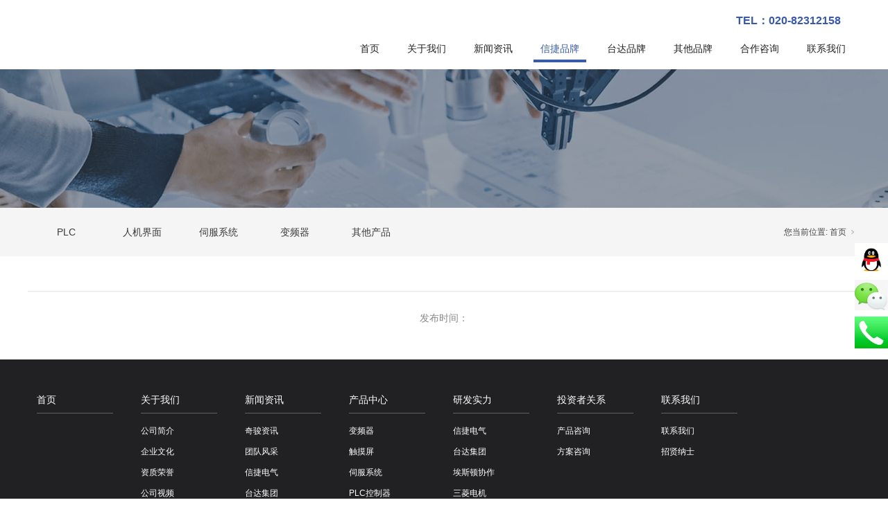

--- FILE ---
content_type: text/html;charset=gb2312
request_url: http://gzqijun.com/displaycases-196-9.html
body_size: 4808
content:
<!DOCTYPE html>
<html lang="zh-cn" xmlns="http://www.w3.org/1999/xhtml">
<head>
<title>_广州奇骏自动化设备有限公司</title>
<meta name="keywords" content="台达、台达变频器、台达交流伺服、台达PLC编程控制器、台达人机界面、台达工业电源、台达温控器、台达减速机、台达编码器、台达数控系统、台达视觉系统、台达伺服电机、台达伺服驱动、台达触摸屏、台达代理、台达代理商、台达电源模块、HMI、西门子PLC、西门子变频器、西门子控制器、三菱PLC、三菱变频器、三菱伺服电机、明纬电源、西门子1200、西门子1500、丹佛斯变频器、西门子电机" />
<meta name="description" content="广州奇骏自动化设备有限公司是一家专业从事自动化研究和欧美日台等进口自动化产品代理销售及系统集成的高新技术企业。同时是西门子,ABB,施耐德,三菱,松下,三肯,台达,罗升公司华南地区合作伙伴。从事PLC、人机界面、变频器、数控系统 、伺服电机、编码器、温控器等产品销售，数控设备改造、及相关自动化工程改造的企业。" />
<meta charset="gb2312" />
<meta name="renderer" content="webkit"/>
<meta http-equiv="X-UA-Compatible" content="chrome=1"/>
<meta id="WebViewport" name="viewport" content="width=device-width, initial-scale=1.0, minimum-scale=1.0, maximum-scale=1.0, user-scalable=no, viewport-fit=cover, minimal-ui"/>
<meta name="format-detection" content="telephone=no,email=no"/>
<meta name="applicable-device" content="pc,mobile"/>
<meta http-equiv="Cache-Control" content="no-transform"/>
<link rel="icon" href="images/favicon.png">
<link rel="stylesheet" href="css/slick.min.css"/>
<link rel="stylesheet" href="css/site.respond.measure-tg-2.0.min.css"/>
<link rel="stylesheet" href="css/CgAG0mI8NDCAXNvXAADEe9xv4FU159.css"/>
<link rel="stylesheet" href="css/style.css"/>
<script type="text/javascript" src="js/main.min.js"></script>
<script type="text/javascript" src="js/public.js"></script>
</head>
<body class="xg_body">
  <div class="xg_header" id="xg_header" role="banner" includeId="header04149318610372665575">
  <section class="xg_section  p1839mf1839-00001" id="sf1839-00001">
    <div class="container" id="cf1839-000010001">
      <div class="row" id="rf1839_0a904198c4952bbc9">
        <div class="col-sm-12 col-lg-3 p1839mf1839-0ad307008fe0c1508">
          <div class="xg_logo p1839mf1839-0a28aabe76cb80bd0" logo="1">
            <h1><a href="index.html"><img data-src="uploadfiles/20220413140136s_s.png" /></a></h1>
          </div>
        </div>
        <div class="col-sm-12 col-lg-9 p1839mf1839-0c27864d1fab53f08">
          <div id="if183900a4267fa4b795f79" class="xg_menu p1839mf1839-00a4267fa4b795f79" role="navigation"  data-droptype="0" data-mobileshoweffect="0" data-mobilelisttype="0">
            <ul class="xg_menuUl hidden-sm">
              <li class="xg_menuLi1">
                <div class="xg_menuTitle1"><a class="xg_menuA1" href="index.html" target="_self">首页</a></div>
              </li>
              <li data-nid="1" class="xg_menuLi1 ">
                <div class="xg_menuTitle1"><a class="xg_menuA1" href="about.html" target="_self">关于我们</a></div>
                <ul class="xg_menuUl2">
                  <li class="xg_menuLi2">
                    <div class="xg_menuTitle2"><a class="xg_menuA2" href="about-id-1.html">公司简介</a></div>
                  </li>
                  <li class="xg_menuLi2">
                    <div class="xg_menuTitle2"><a class="xg_menuA2" href="about-id-22.html">企业文化</a></div>
                  </li>
                  <li class="xg_menuLi2">
                    <div class="xg_menuTitle2"><a class="xg_menuA2" href="honor-3.html">资质荣誉</a></div>
                  </li>
                  <li class="xg_menuLi2">
                    <div class="xg_menuTitle2"><a class="xg_menuA2" href="honor-4.html">公司视频</a></div>
                  </li>
                </ul>
              </li>
              <li data-nid="2" class="xg_menuLi1">
                <div class="xg_menuTitle1"><a class="xg_menuA1" href="news.html" target="_self">新闻资讯</a></div>
                <ul class="xg_menuUl2">
                  <li class="xg_menuLi2">
                    <div class="xg_menuTitle2"><a class="xg_menuA2" href="news-2.html">奇骏资讯</a></div>
                  </li>
                  <li class="xg_menuLi2">
                    <div class="xg_menuTitle2"><a class="xg_menuA2" href="news-3.html">团队风采</a></div>
                  </li>
                  <li class="xg_menuLi2">
                    <div class="xg_menuTitle2"><a class="xg_menuA2" href="news-5.html">信捷电气</a></div>
                  </li>
                  <li class="xg_menuLi2">
                    <div class="xg_menuTitle2"><a class="xg_menuA2" href="news-1.html">台达集团</a></div>
                  </li>
                  <li class="xg_menuLi2">
                    <div class="xg_menuTitle2"><a class="xg_menuA2" href="news-6.html">埃斯顿酷卓</a></div>
                  </li>
                  <li class="xg_menuLi2">
                    <div class="xg_menuTitle2"><a class="xg_menuA2" href="news-7.html">三菱PLC控制器</a></div>
                  </li>
                </ul>
              </li>
              <li data-nid="4" class="xg_menuLi1  xg_menuLi1-select">
                <div class="xg_menuTitle1"><a class="xg_menuA1" href="cases.html" target="_self">信捷品牌</a></div>
                <ul class="xg_menuUl2">
                  <li class="xg_menuLi2">
                    <div class="xg_menuTitle2"><a class="xg_menuA2" href="cases-30.html">PLC</a></div>
                  </li>
                  <li class="xg_menuLi2">
                    <div class="xg_menuTitle2"><a class="xg_menuA2" href="cases-31.html">人机界面</a></div>
                  </li>
                  <li class="xg_menuLi2">
                    <div class="xg_menuTitle2"><a class="xg_menuA2" href="cases-32.html">伺服系统</a></div>
                  </li>
                  <li class="xg_menuLi2">
                    <div class="xg_menuTitle2"><a class="xg_menuA2" href="cases-33.html">变频器</a></div>
                  </li>
                  <li class="xg_menuLi2">
                    <div class="xg_menuTitle2"><a class="xg_menuA2" href="cases-34.html">其他产品</a></div>
                  </li>
                </ul>
              </li>
              <li data-nid="3" class="xg_menuLi1">
                <div class="xg_menuTitle1"><a class="xg_menuA1" href="products.html" target="_self">台达品牌</a></div>
                <ul class="xg_menuUl2">
                  <li class="xg_menuLi2">
                    <div class="xg_menuTitle2"><a class="xg_menuA2" href="products-5.html">变频器</a></div>
                  </li>
                  <li class="xg_menuLi2">
                    <div class="xg_menuTitle2"><a class="xg_menuA2" href="products-6.html">触摸屏</a></div>
                  </li>
                  <li class="xg_menuLi2">
                    <div class="xg_menuTitle2"><a class="xg_menuA2" href="products-12.html">伺服系统</a></div>
                  </li>
                  <li class="xg_menuLi2">
                    <div class="xg_menuTitle2"><a class="xg_menuA2" href="products-7.html">PLC控制器</a></div>
                  </li>
                  <li class="xg_menuLi2">
                    <div class="xg_menuTitle2"><a class="xg_menuA2" href="products-19.html">其他产品</a></div>
                  </li>
                </ul>
              </li>
              <li data-nid="27" class="xg_menuLi1">
                <div class="xg_menuTitle1"><a class="xg_menuA1" href="research.html" target="_self">其他品牌</a></div>
                <ul class="xg_menuUl2">
                  <li class="xg_menuLi2">
                    <div class="xg_menuTitle2"><a class="xg_menuA2" href="research-id-23.html">信捷电气</a></div>
                  </li>
                  <li class="xg_menuLi2">
                    <div class="xg_menuTitle2"><a class="xg_menuA2" href="research-id-24.html">台达集团</a></div>
                  </li>
                  <li class="xg_menuLi2">
                    <div class="xg_menuTitle2"><a class="xg_menuA2" href="research-id-26.html">埃斯顿协作</a></div>
                  </li>
                  <li class="xg_menuLi2">
                    <div class="xg_menuTitle2"><a class="xg_menuA2" href="research-id-27.html">三菱电机</a></div>
                  </li>
                  <li class="xg_menuLi2">
                    <div class="xg_menuTitle2"><a class="xg_menuA2" href="research-id-28.html">奇骏减速机</a></div>
                  </li>
                </ul>
              </li>
              <li data-nid="9" class="xg_menuLi1">
                <div class="xg_menuTitle1"><a class="xg_menuA1" href="feedback.html" target="_self">合作咨询</a></div>
                <ul class="xg_menuUl2">
                  <li class="xg_menuLi2">
                    <div class="xg_menuTitle2"><a class="xg_menuA2" href="feedback-id-7.html">产品咨询</a></div>
                  </li>
                  <li class="xg_menuLi2">
                    <div class="xg_menuTitle2"><a class="xg_menuA2" href="feedback-id-8.html">方案咨询</a></div>
                  </li>
                </ul>
              </li>
              <li data-nid="7" class="xg_menuLi1">
                <div class="xg_menuTitle1"><a class="xg_menuA1" href="contactus.html" target="_self" rel="nofollow">联系我们</a></div>
                <ul class="xg_menuUl2">
                  <li class="xg_menuLi2">
                    <div class="xg_menuTitle2"><a class="xg_menuA2" href="contactus-id-1.html">联系我们</a></div>
                  </li>
                  <li class="xg_menuLi2">
                    <div class="xg_menuTitle2"><a class="xg_menuA2" href="recruitment-10.html">招贤纳士</a></div>
                  </li>
                </ul>
              </li>
            </ul>
            <div class="xg_menuMobile hidden-lg">
              <div class="xg_memu_btn"></div>
              <div class="xg_menuPanel">
                <ul class="xg_menuUl">
                  <li class="xg_menuLi1" home='1'>
                    <div class="xg_menuTitle1"><a class="xg_menuA1" href="index.html" target="_self">首页</a></div>
                  </li>
                  <li data-nid="1" class="xg_menuLi1">
                    <div class="xg_menuTitle1"><a class="xg_menuA1" href="about.html" target="_self" rel="nofollow">关于我们</a></div>
                  </li>
                  <li data-nid="2" class="xg_menuLi1">
                    <div class="xg_menuTitle1"><a class="xg_menuA1" href="news.html" target="_self">新闻资讯</a></div>
                  </li>
                  <li data-nid="4" class="xg_menuLi1">
                    <div class="xg_menuTitle1"><a class="xg_menuA1" href="cases.html" target="_self">信捷品牌</a></div>
                  </li>
                  <li data-nid="3" class="xg_menuLi1">
                    <div class="xg_menuTitle1"><a class="xg_menuA1" href="products.html" target="_self">台达品牌</a></div>
                  </li>
                    <li data-nid="27" class="xg_menuLi1">
                    <div class="xg_menuTitle1"><a class="xg_menuA1" href="research.html" target="_self">其他品牌</a></div>
                  </li>
                  <li data-nid="9" class="xg_menuLi1">
                    <div class="xg_menuTitle1"><a class="xg_menuA1" href="feedback.html" target="_self">合作咨询</a></div>
                  </li>
                  <li data-nid="7" class="xg_menuLi1">
                    <div class="xg_menuTitle1"><a class="xg_menuA1" href="contactus.html" target="_self" rel="nofollow">联系我们</a></div>
                  </li>
                </ul>
                <div class="xg_menuShade"></div>
              </div>
            </div>
          </div>
          <div id="if18390ed3d095f17eb9354" class="xg_html p1839mf1839-0ed3d095f17eb9354">
            <p style="color:#395ba7; font-size:16px;"><b>TEL：020-82312158</b></p>
            </div>
        </div>
      </div>
    </div>
  </section>
</div>
  <div class="xg_banner" id="xg_banner">
 <section class="xg_section  bregionauto" id="s40001">
  <div class="container p1855m400010001" id="c400010001">
  <div class="row">
  <div class="col-sm-12 col-lg-12"><div id="i6d4bef526313b8fa" class="xg_abanner p1855m6d4bef526313b8fa xg_swiper slider single-item-rtl" data-loop="1" data-grabcursor="1" data-dots="0" data-arrows="0" data-scalheight="235" data-effect="1" data-speed="0" data-mobilarrow="0" data-adaptive="0" data-height="300" data-width="1920" style="overflow: hidden;">
    <div><div class="xg_banner_img" style="background-image:url(uploadfiles/20220412120758.png);"></div>
    <div class="container"></div>
    </div>
  </div>
  </div>
  </div>
  </div>
 </section>
</div>
  <div class="xg_content" id="xg_content" role="main">
  <section class="xg_section  p1855m50002" id="s50002">
    <div class="container" id="c500020001">
      <div class="row">
        <div class="col-sm-12 col-lg-8 p1855md1ead1984aed2eee">
  <div id="i57cd6d25c1c72470" class="xg_tMenu1 xg_tMenu p1855m57cd6d25c1c72470" data-urlinlastlevel="0">
    <ul class="xg_tMenuUl1" data-curparents="">
      <li data-tid="1" class="xg_tMenuLi1">
        <div class="xg_tTitle1"><a class="xg_tMenuA1" href="cases-30.html" rel="nofollow">PLC</a></div>
      </li>
      <li data-tid="1" class="xg_tMenuLi1">
        <div class="xg_tTitle1"><a class="xg_tMenuA1" href="cases-31.html" rel="nofollow">人机界面</a></div>
      </li>
      <li data-tid="1" class="xg_tMenuLi1">
        <div class="xg_tTitle1"><a class="xg_tMenuA1" href="cases-32.html" rel="nofollow">伺服系统</a></div>
      </li>
      <li data-tid="1" class="xg_tMenuLi1">
        <div class="xg_tTitle1"><a class="xg_tMenuA1" href="cases-33.html" rel="nofollow">变频器</a></div>
      </li>
      <li data-tid="1" class="xg_tMenuLi1">
        <div class="xg_tTitle1"><a class="xg_tMenuA1" href="cases-34.html" rel="nofollow">其他产品</a></div>
      </li>
    </ul>
  </div>
</div>
        <div class="col-sm-12 col-lg-4">
          <div class="xg_crumbs p1855m11fc1047ca204189">
          <span class="xg_crumbs_item">
            <span class="xg_crumbs_prefix" data-label="text-prefix">您当前位置:</span>
            <a class="xg_crumbs_a" href="index.html" target="_self">首页</a>
          </span>
          <span class="xg_crumbs_span"></span><span class="xg_crumbs_item"><a class="xg_crumbs_a" target="_self" rel="nofollow"></a></span></div>
        </div>
      </div>
    </div>
  </section>
  <section class="xg_section  bregionauto" id="s50003">
    <div class="container" id="c500030001">
      <div class="row">
        <div class="col-sm-12 col-lg-12">
          <div class="xg_text p1855m2ca1e55e2a850df2"><span></span></div>
        </div>
      </div>
      <div class="row">
        <div class="col-sm-12 col-lg-12 p1855m3b2028eaeda5fb6b">
          <div class="dis_news">
            <span>发布时间：</span>
            <div class="desc">
                          </div>
          </div>
        </div>
      </div>
    </div>
  </section>
  </div>
  <div class="xg_footer" id="xg_footer" role="contentinfo" includeId="footer29754775206168888346">
  <section class="xg_section  p1840mf1840-00001" id="sf1840-00001">
    <div class="container" id="cf1840-000010001">
      <div class="row">
        <div class="col-sm-12 col-lg-12 p1840mf1840-0ad307008fe0c1508">
          <div id="if18400a28aabe76cb80bd0" class="xg_bnavi p1840mf1840-0a28aabe76cb80bd0" >
            <ul class="xg_menuUl">
              <li class="xg_menuLi1" home='1'>
                <div class="xg_menuTitle1"><a class="xg_menuA1" href="index.html" target="_self">首页</a></div>
              </li>
              <li data-nid="1" class="xg_menuLi1">
                <div class="xg_menuTitle1"><a class="xg_menuA1" href="about.html" target="_self">关于我们</a></div>
                <ul class="xg_menuUl2">
                  <li class="xg_menuLi2">
                    <div class="xg_menuTitle2"><a class="xg_menuA2" href="about-id-1.html">公司简介</a></div>
                  </li>
                  <li class="xg_menuLi2">
                    <div class="xg_menuTitle2"><a class="xg_menuA2" href="about-id-22.html">企业文化</a></div>
                  </li>
                  <li class="xg_menuLi2">
                    <div class="xg_menuTitle2"><a class="xg_menuA2" href="honor-3.html">资质荣誉</a></div>
                  </li>
                  <li class="xg_menuLi2">
                    <div class="xg_menuTitle2"><a class="xg_menuA2" href="honor-4.html">公司视频</a></div>
                  </li>
                </ul>
              </li>
              <li data-nid="2" class="xg_menuLi1">
                <div class="xg_menuTitle1"><a class="xg_menuA1" href="news.html" target="_self">新闻资讯</a></div>
                <ul class="xg_menuUl2">
                  <li class="xg_menuLi2">
                    <div class="xg_menuTitle2"><a class="xg_menuA2" href="news-2.html">奇骏资讯</a></div>
                  </li>
                  <li class="xg_menuLi2">
                    <div class="xg_menuTitle2"><a class="xg_menuA2" href="news-3.html">团队风采</a></div>
                  </li>
                  <li class="xg_menuLi2">
                    <div class="xg_menuTitle2"><a class="xg_menuA2" href="news-5.html">信捷电气</a></div>
                  </li>
                  <li class="xg_menuLi2">
                    <div class="xg_menuTitle2"><a class="xg_menuA2" href="news-1.html">台达集团</a></div>
                  </li>
                  <li class="xg_menuLi2">
                    <div class="xg_menuTitle2"><a class="xg_menuA2" href="news-6.html">埃斯顿酷卓</a></div>
                  </li>
                  <li class="xg_menuLi2">
                    <div class="xg_menuTitle2"><a class="xg_menuA2" href="news-7.html">三菱PLC控制器</a></div>
                  </li>
                </ul>
              </li>
              <li data-nid="3" class="xg_menuLi1">
                <div class="xg_menuTitle1"><a class="xg_menuA1" href="products.html" target="_self">产品中心</a></div>
                <ul class="xg_menuUl2">
                  <li class="xg_menuLi2">
                    <div class="xg_menuTitle2"><a class="xg_menuA2" href="products-5.html">变频器</a></div>
                  </li>
                  <li class="xg_menuLi2">
                    <div class="xg_menuTitle2"><a class="xg_menuA2" href="products-6.html">触摸屏</a></div>
                  </li>
                  <li class="xg_menuLi2">
                    <div class="xg_menuTitle2"><a class="xg_menuA2" href="products-12.html">伺服系统</a></div>
                  </li>
                  <li class="xg_menuLi2">
                    <div class="xg_menuTitle2"><a class="xg_menuA2" href="products-7.html">PLC控制器</a></div>
                  </li>
                  <li class="xg_menuLi2">
                    <div class="xg_menuTitle2"><a class="xg_menuA2" href="products-19.html">其他产品</a></div>
                  </li>
                </ul>
              </li>
              <li data-nid="27" class="xg_menuLi1">
                <div class="xg_menuTitle1"><a class="xg_menuA1" href="research.html" target="_self">研发实力</a></div>
                <ul class="xg_menuUl2">
                  <li class="xg_menuLi2">
                    <div class="xg_menuTitle2"><a class="xg_menuA2" href="research-id-23.html">信捷电气</a></div>
                  </li>
                  <li class="xg_menuLi2">
                    <div class="xg_menuTitle2"><a class="xg_menuA2" href="research-id-24.html">台达集团</a></div>
                  </li>
                  <li class="xg_menuLi2">
                    <div class="xg_menuTitle2"><a class="xg_menuA2" href="research-id-26.html">埃斯顿协作</a></div>
                  </li>
                  <li class="xg_menuLi2">
                    <div class="xg_menuTitle2"><a class="xg_menuA2" href="research-id-27.html">三菱电机</a></div>
                  </li>
                  <li class="xg_menuLi2">
                    <div class="xg_menuTitle2"><a class="xg_menuA2" href="research-id-28.html">奇骏减速机</a></div>
                  </li>
                </ul>
              </li>
              <li data-nid="9" class="xg_menuLi1">
                <div class="xg_menuTitle1"><a class="xg_menuA1" href="feedback.html" target="_self">投资者关系</a></div>
                <ul class="xg_menuUl2">
                  <li class="xg_menuLi2">
                    <div class="xg_menuTitle2"><a class="xg_menuA2" href="feedback-id-7.html">产品咨询</a></div>
                  </li>
                  <li class="xg_menuLi2">
                    <div class="xg_menuTitle2"><a class="xg_menuA2" href="feedback-id-8.html">方案咨询</a></div>
                  </li>
                </ul>
              </li>
              <li data-nid="7" class="xg_menuLi1">
                <div class="xg_menuTitle1"><a class="xg_menuA1" href="contactus.html" target="_self" rel="nofollow">联系我们</a></div>
                <ul class="xg_menuUl2">
                  <li class="xg_menuLi2">
                    <div class="xg_menuTitle2"><a class="xg_menuA2" href="contactus-id-1.html">联系我们</a></div>
                  </li>
                  <li class="xg_menuLi2">
                    <div class="xg_menuTitle2"><a class="xg_menuA2" href="recruitment-10.html">招贤纳士</a></div>
                  </li>
                </ul>
              </li>
            </ul>
          </div>
        </div>
      </div>
    </div>
  </section>
  <section class="xg_section  p1840mf1840-00003" id="sf1840-00003">
    <div class="container" id="cf1840-000030001">
      <div class="row hidden-sm" id="rf1840_02d1ccd2bb5fc8b44">
        <div class="col-sm-12 col-lg-9 p1840mf1840-09ab3ed742ab6c2e3" data-anids="218,219">
          <div id="if1840000bc5c5cb57ac469" class="xg_html p1840mf1840-000bc5c5cb57ac469">
            <p>gzqijun2008@qq.com</p>          </div>
          <div id="if18400a46e4b0c06fd9f6c" class="xg_html p1840mf1840-0a46e4b0c06fd9f6c">
            <p><br>
            </p>
          </div>
        </div>
        <div class="col-sm-12 col-lg-3 p1840mf1840-0202e9fd3dce0b006" data-event="2" data-eventid="f1840-0202e9fd3dce0b006">
          <div id="if184007a321e25f8bcec71" class="xg_html p1840mf1840-07a321e25f8bcec71">
            <img src="uploadfiles/20220408171954s_s.png" />
          </div>
        </div>
      </div>
    </div>
  </section>
  <section class="xg_section  p1840mf1840-00002" id="sf1840-00002">
    <div class="container" id="cf1840-000020001">
      <div class="row">
        <div class="col-sm-12 col-lg-6">
          <div id="if184009c7b9eac72cb303e" class="xg_html p1840mf1840-09c7b9eac72cb303e">
		    <p><span style="font-size: 12px;">Copyright &#169; 2008 广州奇骏自动化设备有限公司 </span><span style="font-size: 14px;"><span style="font-size: 12px;">版权所有</span>&nbsp; &nbsp;</span>&nbsp;友情链接：<a title="新骏智能制造" href="http://www.gzxinjun.com.cn/index.html" target="_blank">新骏智能官网</a>&nbsp; &nbsp;<a href="https://www.delta-china.com.cn/zh-CN/index" target="_blank" title="台达官网">台达官网</a>　<a href="https://www.xinje.com/" target="_blank">信捷官网</a></p>          </div>
        </div>
        <div class="col-sm-12 col-lg-6">
          <div id="if18400861169c11453cc8d" class="xg_html p1840mf1840-0861169c11453cc8d">
            <p><a href="http://beian.miit.gov.cn" target="_blank">粤ICP备2022033909号-1</a></p>          </div>
        </div>
      </div>
    </div>
  </section>
</div>
<div class="xg_marketing" id="xg_marketing" role="complementary">
  <div id="if187800001" class="xg_marketform p1878mf1878-00001" data-lang=0 data-shrinkbtn="0">
      <ul class="xg_hf-list">
        <li>
          <div class="xg_markitem"><a target="_blank" rel="nofollow" class="qqimg0 xg_pcIcon" href="http://wpa.qq.com/msgrd?v=3&uin=406474955&site=qq&menu=yes"><img src="uploadfiles/20250704162056s_s.png" /></a></div>
          <p class="xg_hfl-txt"></p>
        </li>
        <li>
          <div class="xg_markitem"><img src="uploadfiles/20220408171137s_s.png" /></div>
          <p class="xg_hfl-txt"></p>
          <div class="xg_rnp-tips-ewm"><p><img src="/uploadfiles/image/20250414/1744612541843493.jpg" title="1744612541843493.jpg" alt="二哥微信二维码.jpg"/></p></div>
        </li>
        <li>
          <div class="xg_markitem"><img src="uploadfiles/20220408171944s_s.png" /></div>
          <p class="xg_hfl-txt"></p>
          <div class="xg_rnp-tips-tel">
            <p>020-28312158</p><p>13318868278</p>          </div>
        </li>
      </ul>
    </div>
  </div>
</div>
</body>
<script type="text/javascript" id="slick.min.js" src="js/slick.min.js"></script>
<script type="text/javascript" id="js__index" src="js/CgAG0mI8NDeATBtbAAB5nSEjmng7892.js"></script>
</html>


--- FILE ---
content_type: text/css
request_url: http://gzqijun.com/css/CgAG0mI8NDCAXNvXAADEe9xv4FU159.css
body_size: 10042
content:
.xg_section, .container-fluid, div[class^='col-'] {
	position: relative
}
.xg_section_fixd {
	height: 200px
}
.xg_section, .xg_header, .xg_banner, .xg_content, .xg_footer {
	clear: both
}
.container, .container-fluid {
	height: 100%
}
.xg_screen {
	text-align: center
}
.xg_screen:after {
	content: "";
	display: inline-block;
	vertical-align: middle;
	height: 100%
}
.xg_screen .container, .xg_screen .container-fluid {
	display: inline-block;
	vertical-align: middle;
	max-height: 650px;
	height: auto
}
.xg_html {
	height: auto;
	line-height: 25px;
	font-size: 14px;
	color: #666;
	text-align: left;
	overflow: hidden
}
.xg_logo, .xg_text, .xg_html {
	display: block;
	overflow: hidden
}
.xg_logo {
	min-height: 10px
}
.xg_logo h1, .xg_logo img {
	width: 100%;
	display: block
}
.xg_text {
	height: auto;
	line-height: 25px;
	font-size: 14px;
	color: #666;
	text-align: left;
	word-wrap: break-word;
	word-break: normal
}
input[type="text"] {
	width: 150px;
	height: 30px;
	margin: 5px
}
.xg_ibtn {
	display: block;
	width: 150px;
	height: 40px;
	overflow: hidden
}
input[type='button'] {
	outline: 0;
	border: 0;
	width: 100%;
	height: 100%;
	background-color: transparent
}
.xg_img {
	width: 100px;
	height: 100px;
	overflow: hidden
}
.xg_img a {
	display: block;
	width: 100%;
	height: 100%
}
.xg_img img, .xg_logo h1 .xg_logo img {
	width: 100%;
	height: 100%;
	display: block
}
[identify="enable-sharelogin_wb"], [identify="enable-pcscanfocuslogin"], [identify="enable-sharelogin_wx"], [identify="enable-sharelogin_qq"], [identify="enable-sharelogin_weixin"] {
width:60px;
height:60px
}
.xg_gotop a {
	display: block;
	width: 100%;
	height: 100%
}
.xg_flink {
	position: relative;
	padding: 15px 0;
	background-color: #fff;
	font-size: 0;
	margin: 0 auto
}
.xg_flink .xg_flink_item {
	display: inline-block;
	cursor: pointer;
	padding: 5px 20px;
	max-width: 240px;
	height: auto;
	overflow: hidden;
	font-size: 12px;
	color: #333;
	text-align: center
}
.xg_flink .xg_flink_item:hover {
	text-decoration: underline
}
.xg_flink a {
	color: #333
}
.xg_iframe_line {
	border: 0;
	height: 100%
}
.xg_pager {
	line-height: 33px
}
.xg_pager span {
	padding: 4px 10px;
	border: 1px solid #e2e2e2;
	margin-left: 5px;
	font-size: 14px
}
.xg_pager span:first-child {
	margin-left: 0
}
.xg_pager span:hover {
	color: #51b5f5
}
.xg_pager span a {
	cursor: pointer
}
.xg_pager span a:hover {
	color: #51b5f5
}
.xg_pager .xg_pnInNu {
	width: 44px;
	height: 27px;
	border: 0
}
.xg_pager .fyb_w_gong, .xg_pager .fyb_w_spage, .xg_pager .fyn_w_gong, .xg_pager .fym_w_spage, .xg_pager .fym_w_gong, .xg_pager .fyi_w_gong {
	border-right: 0
}
.xg_pager .fyb_n_tpage, .xg_pager .fyb_pszie, .xg_pager .fyn_n_tpage, .xg_pager .fym_pszie, .xg_pager .fym_n_tpage, .xg_pager .fyi_n_tpage {
	border-left: none;
	border-right: 0;
	margin-left: -15px
}
.xg_pager .fyb_w_reccount, .xg_pager .fyb_w_reccount, .xg_pager .fyn_w_spage, .xg_pager .fym_w_reccount, .xg_pager .fym_w_reccount, .xg_pager .fyi_w_spage {
	border-left: none;
	margin-left: -15px
}
.xg_pager .fyb_t_goto {
	margin: 0
}
.xg_pager a {
	color: #333
}
.xg_ul {
	line-height: 34px
}
.xg_ul .xg_ul_li {
	height: 34px;
	color: #626262;
	font-size: 14px;
	padding-left: 20px
}
.xg_ul .xg_ul_li:hover {
	background-color: #f0f0f0
}
.xg_sbtn .bdsharebuttonbox {
	padding: 5px
}
.xg_itext label {
	vertical-align: top
}
.xg_itext_span {
	font-size: 11px
}
.xg_itext input {
	width: 249px;
	padding-left: 10px;
	height: 38px;
	border: 1px solid #e2e2e2;
	color: #999;
	font-size: 14px
}
.xg_itext textarea {
	width: 249px;
	padding: 5px 10px;
	height: 80px;
	line-height: 20px;
	border: 1px solid #e2e2e2;
	color: #999;
	font-size: 14px
}
.xg_ldrop select, .xg_idrop select {
	width: 249px;
	padding-left: 10px;
	height: 40px;
	border: 1px solid #e2e2e2;
	color: #999;
	font-size: 14px;
	-webkit-appearance: menulist;
	-moz-appearance: menulist;
	appearance: menulist
}
.xg_ckcode .xg_check_tip {
	font-size: 14px;
	cursor: pointer
}
.xg_ckcode .xg_check_tip:hover {
	color: #51B5F5
}
.xg_iemail label {
	color: #666;
	font-size: 16px;
	margin-right: 4px
}
.xg_iemail input {
	width: 249px;
	padding-left: 10px;
	height: 38px;
	border: 1px solid #e2e2e2;
	color: #999;
	font-size: 14px
}
.xg_iemail textarea {
	width: 249px;
	padding: 5px 10px;
	height: 80px;
	line-height: 20px;
	border: 1px solid #e2e2e2;
	color: #999;
	font-size: 14px
}
.xg_imobile label {
	color: #666;
	font-size: 16px;
	margin-right: 4px
}
.xg_imobile input {
	width: 249px;
	padding-left: 10px;
	height: 38px;
	border: 1px solid #e2e2e2;
	color: #999;
	font-size: 14px
}
.xg_imobile textarea {
	width: 249px;
	padding: 5px 10px;
	height: 80px;
	line-height: 20px;
	border: 1px solid #e2e2e2;
	color: #999;
	font-size: 14px
}
.xg_ipwd label {
	color: #666;
	font-size: 16px;
	margin-right: 4px
}
.xg_ipwd input {
	width: 249px;
	padding-left: 10px;
	height: 38px;
	border: 1px solid #e2e2e2;
	color: #999;
	font-size: 14px
}
.xg_ipwd textarea {
	width: 249px;
	padding: 5px 10px;
	height: 80px;
	line-height: 20px;
	border: 1px solid #e2e2e2;
	color: #999;
	font-size: 14px
}
.xg_iradio {
	line-height: 40px
}
.xg_iradio [data-type="message"] {
	display: block;
	text-align: center;
	font-size: 16px;
	height: 40px;
	color: #666
}
.xg_iradio label:first-child {
	margin-left: 0
}
.xg_iradio input[type="radio"] {
	-webkit-appearance: radio;
	-moz-appearance: radio;
	appearance: radio;
	position: relative;
	top: 2px
}
[data-tag="InputCheckBox"] {
line-height:40px
}
[data-tag="InputCheckBox"] [data-type="message"] {
display:block;
text-align:center;
font-size:16px;
height:40px;
color:#666
}
[data-tag="InputCheckBox"] label:first-child {
	margin-left: 0
}
[data-tag="InputCheckBox"] input[type="checkbox"] {
	-webkit-appearance: checkbox;
	-moz-appearance: checkbox;
	appearance: checkbox;
	position: relative;
	top: 2px
}
[data-tag="InputCheckBox"] span {
	margin-left: 3px
}
.xg_crumbs {
	font-size: 0
}
.xg_crumbs>span {
	font-size: 12px;
	margin-left: 7px;
	display: inline-block;
	color: #444
}
.xg_crumbs span:first-child {
	margin-left: 0
}
.xg_crumbs .xg_crumbs_span {
	background: url(../images/arrows_right.png);
	width: 6px;
	height: 7px;
	background-repeat: no-repeat
}
.xg_crumbs .xg_crumbs_span:last-child {
	display: none
}
.xg_prevnext {
	line-height: 30px;
	color: #333;
	font-size: 14px
}
.xg_prevnext .xg_prevnext_item:hover {
	color: #51b5f5
}
.xg_prevnext .xg_prevnext_item {
	display: inline-block;
	width: 250px;
	cursor: pointer
}
.xg_prevnext .xg_prevnext_title {
	margin-left: 8px
}
.xg_navTwo {
	font-size: 0
}
.xg_navTwo .tierLi {
	position: relative;
	display: inline-block;
	width: 110px;
	height: 40px;
	line-height: 40px;
	font-size: 14px;
	color: #fff;
	background-color: #51b5f5
}
.xg_navTwo .tierLi:hover .navContent {
	display: block
}
.xg_navTwo .tierLi-select {
	background-color: #3e99d4
}
.xg_navTwo .tierName {
	text-align: center;
	cursor: pointer
}
.xg_navTwo .tierName:hover {
	background-color: #3e99d4
}
.xg_navTwo .navContent {
	position: absolute;
	left: 0;
	top: 40px;
	width: 440px;
	height: auto;
	display: none
}
.xg_navTwo .navContentUl {
	position: relative
}
.xg_navTwo .navContentLi {
	width: 110px;
	height: 40px;
	line-height: 40px;
	background-color: #5dbcf9
}
.xg_navTwo .navContentLi:hover {
	background-color: #5ba3d2
}
.xg_navTwo .navContentLi:hover .ncContent {
	display: block
}
.xg_navTwo .navContentLi-select {
	background-color: #5ba3d2
}
.xg_navTwo .ncName {
	width: 100%;
	text-align: center;
	cursor: pointer
}
.xg_navTwo .ncContent {
	position: absolute;
	box-sizing: border-box;
	left: 110px;
	top: 0;
	width: 330px;
	line-height: 20px;
	height: 160px;
	padding: 5px 15px;
	background-color: #b5b1b1;
	display: none
}
.xg_navTwo .navContentLi:first-child .ncContent {
	display: block
}
.xg_tMenu1 .xg_tMenuLi1 {
	width: 110px;
	height: auto;
	background-color: #51b5f5;
	color: #fff;
	font-size: 14px;
	line-height: 40px
}
.xg_tMenu1 .xg_tMenuLi1:hover {
	background-color: #395ba7
}
.xg_tMenu1 .xg_tMenuLi1-select {
	background-color: #395ba7;
	color:#fff;
}
.xg_tMenu1 a {
	display: block;
	height: 100%;
	width: 100%
}
.xg_tMenu1 .xg_tTitle1 {
	width: 100%;
	text-align: center;
	cursor: pointer
}
.xg_tMenu1 .xg_tMenuUl2 {
	width: 100%
}
.xg_tMenu1 .xg_tMenuLi2 {
	width: 100%;
	text-align: center;
	cursor: pointer;
	background-color: #5dbcf9
}
.xg_tMenu1 .xg_tMenuLi2:hover {
	background-color: #429dda
}
.xg_tMenu1 .xg_tMenuLi2-select {
	background-color: #429dda
}
.xg_tMenu1 .xg_tTitle2 {
	width: 100%;
	text-align: center;
	cursor: pointer
}
.xg_tMenu1 .xg_tMenuLi3 {
	width: 100%;
	text-align: center;
	cursor: pointer;
	background-color: #86ccf9
}
.xg_tMenu1 .xg_tMenuLi3:hover {
	background-color: #6dbef3
}
.xg_tMenu1 .xg_tMenuLi3-select {
	background-color: #6dbef3
}
.xg_tMenu1 .xg_tTitle3 {
	width: 100%;
	text-align: center;
	cursor: pointer
}
.xg_tMenu2 a {
	display: block;
	width: 100%;
	height: 100%
}
.xg_tMenu2 .xg_tMenuLi1 {
	position: relative;
	width: 110px;
	height: auto;
	background-color: #51b5f5;
	color: #fff;
	font-size: 14px;
	line-height: 40px
}
.xg_tMenu2 .xg_tMenuLi1:hover {
	background-color: #3e99d4
}
.xg_tMenu2 .xg_tMenuLi1:hover .xg_tMenuUl2 {
	display: block
}
.xg_tMenu2 .xg_tMenuLi1-select {
	background-color: #3e99d4
}
.xg_tMenu2 .xg_tTitle1 {
	width: 100%;
	text-align: center;
	cursor: pointer
}
.xg_tMenu2 .xg_tMenuUl2 {
	width: 100%;
	position: absolute;
	left: 100%;
	top: 0;
	display: none
}
.xg_tMenu2 .xg_tMenuLi2 {
	position: relative;
	width: 110px;
	height: auto;
	background-color: #5dbcf9;
	color: #fff;
	font-size: 14px
}
.xg_tMenu2 .xg_tMenuLi2:hover {
	background-color: #429dda
}
.xg_tMenu2 .xg_tMenuLi2:hover .xg_tMenuUl3 {
	display: block
}
.xg_tMenu2 .xg_tMenuLi2-select {
	background-color: #429dda
}
.xg_tMenu2 .xg_tTitle2 {
	width: 100%;
	text-align: center;
	cursor: pointer
}
.xg_tMenu2 .xg_tMenuUl3 {
	width: 100%;
	position: absolute;
	left: 100%;
	top: 0;
	display: none
}
.xg_tMenu2 .xg_tMenuLi3 {
	background-color: #86ccf9
}
.xg_tMenu2 .xg_tMenuLi3:hover {
	background-color: #58b0e8
}
.xg_tMenu2 .xg_tMenuLi3-select {
	background-color: #58b0e8
}
.xg_tMenu2 .xg_tTitle3 {
	width: 100%;
	text-align: center;
	cursor: pointer
}
.xg_tMenu3 a {
	display: block;
	width: 100%;
	height: 100%
}
.xg_tMenu3 .xg_tMenuLi1 {
	width: 110px;
	line-height: 40px;
	background-color: #51b5f5;
	color: #fff;
	cursor: pointer;
	font-size: 14px
}
.xg_tMenu3 .xg_tMenuLi1:hover {
	background-color: #3e99d4
}
.xg_tMenu3 .xg_tMenuLi1-select {
	background-color: #3e99d4
}
.xg_tMenu3 .xg_tMenuLi1-select .xg_tMenuUl2 {
	display: block
}
.xg_tMenu3 .xg_tTitle1 {
	width: 100%;
	text-align: center
}
.xg_tMenu3 .xg_tMenuUl2 {
	width: 100%;
	display: none
}
.xg_tMenu3 .xg_tMenuLi2 {
	width: 100%;
	background-color: #5dbcf9
}
.xg_tMenu3 .xg_tMenuLi2:hover {
	background-color: #429dda
}
.xg_tMenu3 .xg_tMenuLi2-select {
	background-color: #429dda
}
.xg_tMenu3 .xg_tMenuLi2-select .xg_tMenuUl3 {
	display: block
}
.xg_tMenu3 .xg_tTitle2 {
	width: 100%;
	text-align: center
}
.xg_tMenu3 .xg_tMenuUl3 {
	width: 100%;
	display: none
}
.xg_tMenu3 .xg_tMenuLi3 {
	width: 100%;
	background-color: #86ccf9
}
.xg_tMenu3 .xg_tMenuLi3:hover {
	background-color: #58b0e8
}
.xg_tMenu3 .xg_tMenuLi3-select {
	background-color: #58b0e8
}
.xg_tMenu3 .xg_tMenuLi3-select .xg_tMenuUl4 {
	display: block
}
.xg_tMenu3 .xg_tTitle3 {
	width: 100%;
	text-align: center
}
.xg_tMenu3 .xg_tMenuUl4 {
	width: 100%;
	display: none
}
.xg_tMenu3 .xg_tMenuLi4 {
	width: 100%;
	background-color: #84c1e8
}
.xg_tMenu3 .xg_tMenuLi4:hover {
	background-color: #81b7da
}
.xg_tMenu3 .xg_tMenuLi4-select {
	background-color: #81b7da
}
.xg_tMenu3 .xg_tTitle4 {
	width: 100%;
	text-align: center
}
.xg_bnavi .xg_menuUl {
	font-size: 0;
	color: #444
}
.xg_bnavi .xg_menuUl:after {
	display: block;
	content: '';
	clear: both;
	height: 0;
	visibility: hidden
}
.xg_bnavi a {
	width: 100%;
	height: 100%;
	display: block
}
.xg_bnavi .xg_menuLi1 {
	color: #444
}
.xg_bnavi .xg_menuLi1 {
	position: relative;
	float: left;
	width: 110px;
	font-size: 14px;
	line-height: 40px;
	cursor: pointer;
	color: #444;
	z-index: 100;
	text-align: center;
	height: 40px
}
.xg_bnavi .xg_menuTitle2 {
	text-align: center;
	height: 40px
}
.xg_bnavi .xg_menuTitle3 {
	text-align: center;
	height: 40px
}
.xg_bnavi .xg_menuTitle3:hover a {
	color: #000
}
@media(min-width:769px) {
.xg_menu .xg_menuUl {
	font-size: 0;
	color: #333
}
.xg_menu a {
	display: block;
	width: 100%;
	height: 100%
}
.xg_menu .xg_menuLi1 {
	position: relative;
	display: inline-block;
	width: 110px;
	font-size: 14px;
	height: 40px;
	line-height: 40px;
	cursor: pointer;
	background-color: #51b5f5;
	color: #fff;
	z-index: 100
}
.xg_menu .xg_menuLi1:hover {
	background-color: #3e99d4
}
.xg_menu .xg_menuLi1:hover .xg_menuUl2 {
	display: block
}
.xg_menu .xg_menuLi1-select {
	background-color: #3e99d4
}
.xg_menu .xg_menuTitle1 {
	text-align: center
}
.xg_menu .xg_menuUl2 {
	position: absolute;
	top: 40px;
	left: 0;
	width: 100%;
	display: none;
	background:#395ba7;
}
.xg_menu .xg_menuLi2 {
	position: relative;
	background-color: #5dbcf9;
	color: #fff
}
.xg_menu .xg_menuLi2:hover {
	background-color: #429dda
}
.xg_menu .xg_menuLi2 a:hover {
	color: #fff
}
.xg_menu .xg_menuLi2:hover .xg_menuUl3 {
	display: block
}
.xg_menu .xg_menuLi2-select {
	background-color: #429dda
}
.xg_menu .xg_menuTitle2 {
	text-align: center
}
.xg_menu .xg_menuUl3 {
	position: absolute;
	left: 100%;
	top: 0;
	display: none;
	width: 100%
}
.xg_menu .xg_menuLi3 {
	position: relative;
	background-color: #75c2f3;
	color: #fff
}
.xg_menu .xg_menuLi3:hover {
	background-color: #58b0e8
}
.xg_menu .xg_menuLi3:hover .xg_menuUl4 {
	display: block
}
.xg_menu .xg_menuLi3-select {
	background-color: #58b0e8
}
.xg_menu .xg_menuTitle3 {
	text-align: center
}
.xg_menu .xg_menuUl4 {
	position: absolute;
	left: 100%;
	top: 0;
	display: none;
	width: 100%
}
.xg_menu .xg_menuLi4 {
	text-align: center;
	background-color: #86ccf9;
	color: #fff
}
.xg_menu .xg_menuLi4:hover {
	background-color: #6dbef3
}
.xg_menu .xg_menuLi4-select {
	background-color: #6dbef3
}
.xg_menu .xg_menuTitle4 {
	text-align: center
}
}
@media(max-width:768px) {
.xg_menu a {
	display: block;
	width: 100%;
	height: 100%;
	padding-left: 25px
}
.xg_menu a:active {
	background-color: #f4f4f4;
	color: #333
}
.xg_menu .xg_menuMobile {
	width: 19px;
	height: 15px
}
.xg_menu .xg_memu_btn {
	width: 19px;
	height: 15px;
	background: url(../images/xg_memu_btn.png) no-repeat;
	background-size: contain
}
.xg_menu .xg_menuUl {
	background-color: #fff;
	padding-top: 25px;
	width: 205px;
	height: 100%;
	position: relative;
	z-index: 10002
}
.xg_menu .xg_menuLi1, .xg_menu .xg_menuLi2, .xg_menu .xg_menuLi3, .xg_menu .xg_menuLi4, .xg_menu .xg_menuLi5 {
	line-height: 45px;
	font-size: 15px;
	color: #333;
	position: relative
}
.xg_menu .xg_menuUl2 {
	display: none
}
.xg_menu .xg_menuUl3, .xg_menu .xg_menuUl4, .xg_menu .xg_menuUl5 {
	display: none
}
.xg_menu .xg_menuUl5 {
	display: none
}
.xg_menu .xg_menuShade {
	width: 100%;
	height: 100%;
	background-color: rgba(0,0,0,0.25);
	z-index: 10001;
	position: absolute;
	left: 0;
	top: 0
}
.xg_menu .xg_menuMobileData {
	height: 100%;
	width: 205px;
	overflow-y: scroll
}
.xg_menu .xg_menutop {
	z-index: 10002;
	background-color: #fff;
	position: relative
}
.xg_menu .xg_menubottom {
	z-index: 10002;
	background-color: #fff;
	position: relative
}
}
.xg_pager {
	color: #666;
	font-size: 12px;
	position: relative
}
.xg_pager .xg_pnUl {
	overflow: hidden;
	text-align: center
}
.xg_pager a {
	color: inherit;
	padding: 0 7px
}
.xg_pager li {
	display: inline-block;
	padding: 3px 5px;
	margin-left: 5px;
	color: #666;
	border: 1px solid #ddd;
	border-radius: 2px
}
.xg_pager .xg_pnNumber:hover, .xg_pager .xg_pnFirst:hover, .xg_pager .xg_pnPrev:hover, .xg_pager .xg_pnNext:hover, .xg_pager .xg_pnEnd:hover, .xg_pager .xg_pager:hover, .xg_pager .xg_pnTotallP:hover, .xg_pager .xg_pnPage:hover {
	background-color: #288df0;
	color: #fff
}
.xg_pager .xg_pnJump {
	padding: 0;
	border: 0
}
.xg_pager .xg_pnInNu {
	height: 30px;
	padding: 0;
	border: 1px solid #ddd;
	text-align: center;
	width: 40px;
	margin-left: 5px
}
.xg_pager .PageIndex {
	text-decoration: none;
	display: inline-block;
	height: 20px;
	border: 1px solid #ddd;
	vertical-align: top;
	border-radius: 2px;
	line-height: 20px;
	padding: 0 3px;
	cursor: pointer;
	margin-left: 5px;
	color: #666
}
.xg_pager .xg_pnPCount {
	padding-left: 7px;
	padding-right: 7px
}
.xg_tab_tl {
	float: left;
	width: 100px;
	border-left-width: 1px;
	border-left-style: solid;
	border-top-width: 1px;
	border-top-style: solid
}
li[class=xg_tab_tl]:last-child {
	border-right-width: 1px;
	border-right-style: solid
}
.xg_tab_tl-select {
	background-color: #51b5f5
}
.xg_tab_tl div {
	font-weight: normal;
	cursor: pointer;
	text-align: center
}
.xg_tab_l_t:after {
	display: block;
	clear: both;
	content: "";
	visibility: hidden;
	height: 0
}
.xg_tab_l_t {
	zoom: 1
}
.xg_tab_tt {
	display: none;
	border-left-width: 1px;
	border-left-style: solid;
	border-top-width: 1px;
	border-top-style: solid;
	border-right-width: 1px;
	border-right-style: solid;
	border-bottom-width: 1px;
	border-bottom-style: solid
}
.xg_tab_tt-select {
	display: block
}
.xg_fierror {
	display: block;
	width: 249px;
	position: relative;
	font-size: 14px;
	margin-bottom: 14px;
	font-size: 14px
}
.xg_fadvisory {
	width: 100%;
	display: block;
	height: 200px
}
.xg_barcode {
	border: 3px solid #ddd
}
.bds_tsina, .bds_weixin, .hk_clear {
	background-position: 0 0!important
}
.bdshare-button-style0-16 .bds_more {
	background-position: 0 0
}
.bdshare-button-style0-16 .bds_weixin {
	background-position: 0 -1612px
}
.bdshare-button-style0-16 .bds_sqq {
	background-position: 0 -2652px
}
.bdshare-button-style0-16 .bds_tqq {
	background-position: 0 -260px
}
.bdshare-button-style0-16 .bds_tsina {
	background-position: 0 -104px
}
.bdshare-button-style0-16 {
	zoom: 1
}
.bdshare-button-style0-16:after {
	content: ".";
	visibility: hidden;
	display: block;
	height: 0;
	clear: both
}
.bdshare-button-style0-16 a, .bdshare-button-style0-16 .bds_more {
	float: left;
	font-size: 12px;
	padding-left: 17px;
	line-height: 16px;
	height: 16px;
	background-image: url(../img/share/icons_0_16.png?v=d754dcc0.png);
	background-repeat: no-repeat;
	cursor: pointer;
	margin: 6px 6px 6px 0
}
.bdshare-button-style0-16 a:hover {
	color: #333;
	opacity: .8;
	filter: alpha(opacity=80)
}
.bdshare-button-style0-16 .bds_more {
	color: #333;
	float: left
}
.bdsharebuttonbox .hk_clear {
	width: 40px;
	height: 40px;
	display: inline-block;
	margin: 0 5px;
	padding-left: 0
}
.xg_unit, .xg_pricedata, .xg_mbtn {
	position: relative
}
.xg_mbtn {
	background: #288df0;
	color: #fff;
	padding: 5px 0
}
.xg_data_notdata {
	position: relative;
	min-height: 40px;
	line-height: 40px;
	text-align: center;
	top: 50%;
	margin-top: -15px
}
.xg_area_item0, .xg_area_item1, .xg_area_item2, .xg_area_item3 {
	display: none;
	position: relative
}
.xg_area_options {
	overflow: auto;
	color: #666;
	background-color: #FFF;
	width: 100%;
	position: fixed;
	top: 46%;
	bottom: 0;
	left: 0;
	z-index: 99999;
	padding: 40px 0;
	border-radius: 15px 15px 0 0;
	box-shadow: 2px -2px 11px #e4e4e4
}
.xg_area_options p {
	text-align: center;
	height: 40px;
	line-height: 40px
}
.xg_area_active {
	background-color: #eee
}
.xg_prd_name {
	position: relative;
	display: inline-block
}
.xg_prd_content {
	position: relative;
	display: inline-block
}
.xg_prd_row {
	display: block
}
.xg_prd_row div {
	display: inline-block
}
.xg_prd_col_name {
	width: 200px;
	text-align: center
}
.xg_prd_col_num {
	width: 80px;
	text-align: center
}
.xg_prd_col_num input {
	width: 50px
}
.xg_prd_col_del a {
	cursor: pointer
}
.xg_video video {
	width: 100%
}
.xg_video_button {
	display: none;
	position: absolute;
	height: 100%;
	width: 100%;
	top: 0;
	left: 0;
	margin: 0;
	padding: 0;
	background: #ccc;
	opacity: .4;
	z-index: 99999
}
.xg_video_button img {
	max-height: 48%;
	top: 50%;
	left: 50%;
	transform: translate(-50%, -50%);
	position: absolute
}
.lazyload {
	animation: loadingImg .15s ease-in
}
@keyframes loadingImg {
from {
opacity:0
}
to {
	opacity: 1
}
}
@media only screen and (max-width:768px) {
.mobile_hide {
	display: none
}
.mobile_an_hide {
	opacity: 0!important
}
.xg_dropdownlist {
	display: none
}
}
@media only screen and (min-width:769px) {
.pc_an_hide {
	opacity: 0!important
}
.xg_dropdownlist {
	position: absolute;
	width: 100vw;
	z-index: 1;
	display: none
}
.xg_navi_template {
	display: none;
	position: relative;
	margin-left: auto;
	margin-right: auto;
	height: 100px;
	width: 100%;
	background: #fff
}
}
.xg_banner_item {
	position: relative;
	overflow: hidden;
	float: left;
	visibility: hidden;
}
@media only screen and (min-width:769px) {
.xg_banner_img {
	margin-left: auto;
	margin-right: auto;
	height:300px;
	margin-top:-100px;
	background-position:center;
	background-repeat:no-repeat;
}
.xg_banner_item .container {
	position: absolute;
	left: 50%;
	top: 0;
	margin-left: -600px;
	cursor: pointer
}
}
@media only screen and (max-width:768px) {
.xg_banner_img {
	margin-left: auto;
	margin-right: auto;
	height:150px;
	margin-top:-66px;
	background-position:center;
	background-repeat:no-repeat;
	background-size:cover;
}
.xg_banner_item .container {
	width: 320px;
	position: absolute;
	left: 50%;
	top: 0;
	margin-left: -160px;
	cursor: pointer
}
}
.xg_userlogin .xg_imobile {
	position: relative
}
.xg_userlogin .xg_imobile .checkcode {
	position: absolute;
	cursor: pointer
}
.xg_Hold-allBox {
	width: 375px;
	height: 667px;
	position: relative;
	background-color: #fff;
	border: 1px solid #ddd;
	margin: 5% auto;
	border-radius: 8px
}
.xg_hfBox {
	width: 90%;
	height: 40px;
	line-height: 40px;
	background-color: #efefef;
	box-shadow: 0 2px 4px #ddd;
	margin-left: 5%;
	border-radius: 40px;
	font-size: 0;
	color: #666;
	display: flex;
	justify-content: center;
	align-items: center
}
.xg_hfLink {
	display: inline-block;
	vertical-align: middle;
	font-size: 12px;
	width: 25%;
	text-align: center;
	position: relative
}
.xg_hfLink span {
	display: inline-block;
	vertical-align: middle
}
.xg_hfLink:after {
	content: '';
	position: absolute;
	right: 0;
	top: 18px;
	height: 8px;
	width: 1px;
	background-color: #b9bac1
}
.xg_hfLink:last-child:after {
	width: 0
}
.xg_popMAILicon {
	display: inline-block;
	vertical-align: middle;
	width: 24px;
	height: 24px
}
.xg_popupBox {
	position: fixed;
	left: 0;
	right: 0;
	top: 0;
	bottom: 0;
	background-color: #000;
	opacity: .3;
	display: none
}
.xg_mainPopupBox {
	position: fixed;
	width: 90%;
	border-radius: 8px;
	background-color: #fff;
	top: 50%;
	left: 50%;
	transform: translate(-50%, -50%);
	text-align: center;
	font-size: 14px;
	color: #666;
	display: none;
	z-index: 99
}
.xg_mp-title {
	text-align: center;
	padding: 15px;
	font-size: 15px;
	color: #666;
	border-bottom: 1px solid #f2f2f2
}
.xg_mp-list {
	margin: 0 auto;
	width: 240px;
	list-style: none
}
.xg_mp-list li {
	text-align: left;
	padding: 20px 0;
	font-size: 0;
	border-bottom: 1px dashed #eee;
	display: flex;
	justify-content: space-between;
	align-items: center
}
.xg_mpl-left {
	display: inline-block;
	vertical-align: middle;
	font-size: 14px;
	width: 95px;
	color: #666
}
.xg_mpl-right {
	display: inline-block;
	vertical-align: middle;
	font-size: 14px;
	text-align: right;
	width: 135px;
	padding-right: 5px;
	color: #666
}
.xg_closePopup {
	display: inline-block;
	vertical-align: middle;
	width: 27px;
	height: 27px;
	background-size: cover;
	position: absolute;
	right: 0;
	top: -40px;
	cursor: pointer
}
.xg_mpqqList {
	text-align: center;
	font-size: 14px;
	cursor: pointer
}
.xg_mptxtfen {
	color: #e6266c;
	margin-left: 25px
}
.xg_mptxtlan {
	color: #3477a8;
	margin-left: 25px
}
.xg_zhiwen {
	display: inline-block;
	vertical-align: middle;
	width: 13px;
	height: 13px;
	background-size: cover
}
.xg_wxList {
	list-style: none;
	padding: 10px 0
}
.xg_wxList li {
	padding: 2px 0 5px;
	text-align: center;
	width: 70%;
	margin: 0 auto;
	border-bottom: 1px dashed #ddd
}
.xg_wxList li:last-child {
	border-bottom: 0
}
.xg_wxl-title {
	font-size: 14px;
	color: #000;
	position: relative;
	display: inline-block;
	vertical-align: middle
}
.xg_wxl-title:after {
	content: '';
	position: absolute;
	width: 3px;
	height: 3px;
	border-radius: 3px;
	left: -10px;
	top: 9px;
	background-color: #666
}
.xg_wxl-title:before {
	content: '';
	position: absolute;
	width: 3px;
	height: 3px;
	border-radius: 3px;
	right: -10px;
	top: 9px;
	background-color: #666
}
.xg_wxl-img {
	width: 110px
}
.xg_wxl-tips {
	color: #999;
	font-size: 12px;
	padding-left: 5px
}
.xg_marketform * {
	margin: 0 auto;
	padding: 0
}
.xg_marketform a {
	-webkit-tap-highlight-color: rgba(0,0,0,0);
	outline: 0
}
.xg_marketform a, .xg_marketform a:link, .xg_marketform a:active, .xg_marketform a:visited {
	color: #666;
	text-decoration: none
}
.xg_hf-list {
	list-style: none;
	padding: 0;
	border-radius: 4px
}
.xg_hf-list li {
	padding: 15px 0;
	text-align: center;
	font-size: 12px;
	position: relative;
	cursor: pointer
}
.xg_hf-list li:hover {
	background-color: #d5d5d5
}
.xg_pcIcon {
	display: inline-block;
	vertical-align: middle;
	width: 48px;
	height: 48px;
	background-size: cover
}
.xg_hfl-txt {
	color: #444;
	padding-top: 3px
}
.xg_hf-list li:hover .xg_rnp-tips-tel {
	display: block;
	opacity: 1
}
.xg_hf-list li:hover .xg_rnp-tips-qq {
	display: block;
	opacity: 1
}
.xg_rnp-tips-tel, .xg_rnp-tips-qq {
	display: none;
	opacity: 0;
	right: 125px;
	height: 55px;
	line-height: 55px;
	border-radius: 4px;
	color: #484c61;
	width: 205px;
	text-align: center;
	background-color: #fff;
	position: absolute;
	top: 50%;
	margin-top: -27px;
	font-size: 14px;
	-webkit-box-shadow: 6px 0 19px rgba(0,0,0,0.09);
	box-shadow: 6px 0 19px rgba(0,0,0,0.09);
	-webkit-transition: .3s ease;
	-o-transition: .3s ease;
	transition: .3s ease
}
.xg_rnp-tips-tel:after, .xg_rnp-tips-qq:after {
	content: '';
	width: 0;
	height: 0;
	border-top: 8px solid transparent;
	border-bottom: 8px solid transparent;
	border-left: 10px solid #fff;
	position: absolute;
	right: -10px;
	top: 50%;
	margin-top: -8px
}
.xg_rnp-tips-ewm {
	display: none;
	position: absolute;
	width: 115px;
	height: 115px;
	padding: 5px;
	background-color: #fff;
	right: 125px;
	top: 50%;
	margin-top: -70px;
	-webkit-box-shadow: 6px 0 29px rgba(0,0,0,0.09);
	box-shadow: 6px 0 29px rgba(0,0,0,0.09)
}
.xg_rnp-tips-ewm>img {
	width: 100%
}
.xg_rnp-tips-ewm:after {
	content: '';
	width: 0;
	height: 0;
	border-top: 8px solid transparent;
	border-bottom: 8px solid transparent;
	border-left: 10px solid #fff;
	position: absolute;
	right: -10px;
	top: 50%;
	margin-top: -8px
}
.xg_hf-list li:hover .xg_rnp-tips-ewm {
	display: block;
	opacity: 1;
	-webkit-transition: .3s ease;
	-o-transition: .3s ease;
	transition: .3s ease
}
@media only screen and (max-width:768px) {
.xg_holdFloating {
	display: none
}
.xg_marketform {
	position: fixed;
	left: 0;
	right: 0;
	bottom: 0;
	z-index: 99999
}
}
@media only screen and (min-width:769px) {
.xg_HoldfootBox {
	display: none
}
.xg_mainPopupBox {
	display: none
}
.xg_marketform {
	position: fixed;
	right: 75px;
	z-index: 999999999
}
.xg_holdFloating {
	width: 102px;
	background-color: #fff;
	box-shadow: 0 0 4px #eee
}
.xg_popupBox {
	display: none!important
}
.xg_mainPopupBox {
	display: none!important
}
}
#weixin_tip {
	position: fixed;
	left: 0;
	top: 0;
	background: rgba(0,0,0,0.6);
	width: 100%;
	height: 100vh;
	z-index: 100
}
#qq_tip {
	position: fixed;
	left: 0;
	top: 0;
	background: rgba(0,0,0,0.6);
	width: 100%;
	height: 100vh;
	z-index: 100
}
.weixin_bg_img {
	width: 100%;
	text-align: right
}
.weixin_bg_img img {
	width: 15%;
	height: auto;
	position: relative;
	right: 2%;
	margin-top: 2%
}
.weixin_text1 {
	text-align: right;
	padding: 0 15% 0 0;
	margin: 10px 0
}
.weixin_text1 p {
	display: inline-block;
	zoom: 1;
*display:inline;
	font-size: 16px;
	color: #FFF
}
#uagent_tip {
	position: fixed;
	left: 0;
	top: 0;
	background: rgba(0,0,0,0.2);
	width: 100%;
	height: 100%;
	z-index: 100
}
#uagent_tip img {
	display: block;
	width: 40px;
	height: 40px;
	margin: 0 auto
}
#uagent_tip p {
	display: block;
	width: 60%;
	padding: 25px 0;
	top: 35%;
	left: 20%;
	background: #FFF;
	position: relative;
	border-radius: 4px
}
#uagent_tip span {
	color: #000;
	font-size: 14px;
	line-height: 28px;
	display: block;
	text-align: center
}
#uagent_tip span+span {
	color: #9c9a9a;
	font-size: 14px;
	line-height: 25px
}
#uagent_tip span+span+span {
	color: #429dda;
	font-size: 14px;
	text-align: center;
	margin-top: 10px;
	cursor: pointer;
	border-top: 2px dashed #bbb8b8
}
.xg_imgUpload {
	width: auto;
	min-height: 120px
}
.xg_upload_ul {
	overflow: visible;
	min-height: 120px;
	min-width: 120px;
	zoom: 1
}
.xg_upload_ul:after {
	display: block;
	clear: both;
	content: "";
	visibility: hidden;
	height: 0
}
.xg_fileUpload {
	width: auto;
	min-height: 120px
}
.xg_imgUpload_li {
	width: 120px;
	height: 120px;
	font-size: 12px;
	box-sizing: border-box;
	border: 1px dashed #d4d4d4;
	background-color: #f8f8f8;
	position: relative;
	display: inline-block;
	margin-right: 10px;
	float: left;
	text-align: center
}
.xg_fileUpload_li {
	width: 120px;
	height: 120px;
	font-size: 12px;
	box-sizing: border-box;
	border: 1px dashed #d4d4d4;
	background-color: #f8f8f8;
	position: relative;
	display: inline-block;
	margin-right: 10px;
	float: left;
	text-align: center
}
.xg_addimg {
	font-size: 0;
	width: 75px;
	position: absolute;
	left: 50%;
	top: 50%;
	transform: translate(-50%, -50%)
}
.xg_addimg .xg_imgUploadbtn span {
	color: #FFF;
	font-size: 12px;
	margin-left: 4px;
	cursor: pointer
}
.xg_imgUploadbtn {
	display: inline-block;
	vertical-align: top;
	width: 100%;
	height: 22px;
	border: 1px solid #e9e9e9;
	text-align: center;
	line-height: 22px;
	border-radius: 5px;
	background-color: rgba(22,155,213,1);
	cursor: pointer
}
.xg_ulpi_close {
	position: absolute;
	right: -8px;
	top: -5px;
	z-index: 100;
	cursor: pointer
}
.ulpi_changeBtn {
	display: inline-block;
	vertical-align: top;
	width: 58px;
	height: 22px;
	text-align: center;
	line-height: 22px;
	border-radius: 5px;
	background-color: #fff
}
.ulpi_changeBtn span {
	color: #444;
	font-size: 12px;
	margin-left: 4px;
	cursor: pointer
}
.xg_div_img {
	overflow: hidden;
	height: 100%;
	width: 100%
}
.xg_div_file {
	padding-top: 15px;
	text-align: center
}
.ulpi_shadow {
	display: none;
	width: 100%;
	height: 100%;
	background-color: rgba(0,0,0,0.5);
	position: absolute;
	left: 0;
	top: 0
}
.change_img {
	font-size: 0;
	width: 58px;
	position: absolute;
	left: 50%;
	top: 50%;
	transform: translate(-50%, -50%)
}
.upload_success {
	height: 100%
}
.upload_success:hover .ulpi_shadow {
	display: block
}
.hasupload {
	height: 100%;
	width: 100%
}
.file_hasupload {
	width: 37px;
	height: 40px
}
.xg_uperror {
	position: absolute;
	display: inline-block;
	text-align: center;
	border-radius: 3px;
	overflow: hidden;
	top: 40px;
	left: 38px
}
.xg_uperror p {
	font-size: 12px;
	color: red
}
.xg_uperror p+p {
	font-size: 12px;
	color: #00f;
	margin-top: -10px
}
.xg_uplabel_span {
	line-height: 130px;
	float: left;
	font-size: 11px
}
.retryup {
	cursor: pointer
}
@media only screen and (max-width:768px) {
#popup_container {
	width: 100%!important
}
.xg_scrollwidth::-webkit-scrollbar {
width:1px
}
}
.xg_mulimg img {
	display: block
}
.bd_weixin_popup {
	height: auto!important
}
#bsMorePanel, #bsWXBox, #bsBox, .bsFrameDiv, .bsTop, #toolbar_position, #bsMorePanel div {
	-webkit-box-sizing: unset;
	-moz-box-sizing: unset;
	box-sizing: unset
}
#bsMorePanel input {
	margin: unset
}
.xg_typefilterlist {
	border: 1px solid #ccc;
	margin-bottom: 35px;
	color: #444;
	width: 1200px;
	margin: 0 auto
}
.xg_typeselected_label {
	display: inline-block;
	font-size: 14px
}
.xg_types-selected {
	padding: 0 15px;
	border-bottom: 1px solid #ccc;
	line-height: 30px
}
.xg_typeselected_item {
	border: 1px solid #ccc;
	color: #5171cd;
	padding-left: 5px;
	padding-right: 5px;
	line-height: 18px;
	text-decoration: none;
	font-size: 14px;
	margin-left: 5px
}
.xg_typeselected_item:after {
	content: "x";
	font-size: 14px;
	padding-left: 5px;
	vertical-align: top;
	cursor: pointer;
	line-height: 30px
}
.xg_typesel_condition {
	display: flex;
	margin: 6px 0;
	line-height: 30px
}
.xg_typesel_itemlabel {
	text-indent: 1em;
	font-size: 14px;
	color: #888;
	display: inline-block
}
.xg_typesel_items {
	flex: 1
}
.xg_typesel_items li {
	display: inline-block;
	min-width: 100px
}
.xg_typesel_item {
	display: inline-block;
	cursor: pointer;
	text-decoration: none;
	color: #444;
	transition: all .3s ease;
	font-size: 14px
}
.xg_typesel_item_active {
	color: #5171cd
}
.xg_typesel_item:hover {
	color: #5171cd
}
.xg_typesel_div {
	display: inline-block;
	color: #5171cd
}
.xg_mbcode_check {
	text-align: left
}
.xg_btncode {
	cursor: pointer
}
.xg_user_scanLogin {
	display: none;
	position: fixed;
	left: 42%;
	top: 25%;
	width: 300px;
	height: 300px
}
.xg_user_scanLogin_title {
	font-size: 18px;
	display: inline-block;
	padding: 5px 0 0 18px;
	width: 300px;
	background-color: #fff
}
.xg_loading {
	width: 4px;
	height: 4px;
	border-radius: 2px;
	background: #68b2ce;
	position: absolute;
	animation: xg_loading linear .8s infinite;
	-webkit-animation: xg_loading linear .8s infinite
}
.xg_loading:nth-child(1) {
	left: 24px;
	top: 2px;
	animation-delay: 0s
}
.xg_loading:nth-child(2) {
	left: 40px;
	top: 8px;
	animation-delay: .1s
}
.xg_loading:nth-child(3) {
	left: 47px;
	top: 24px;
	animation-delay: .1s
}
.xg_loading:nth-child(4) {
	left: 40px;
	top: 40px;
	animation-delay: .2s
}
.xg_loading:nth-child(5) {
	left: 24px;
	top: 47px;
	animation-delay: .4s
}
.xg_loading:nth-child(6) {
	left: 8px;
	top: 40px;
	animation-delay: .5s
}
.xg_loading:nth-child(7) {
	left: 2px;
	top: 24px;
	animation-delay: .6s
}
.xg_loading:nth-child(8) {
	left: 8px;
	top: 8px;
	animation-delay: .7s
}
@keyframes xg_loading {
0%, 40%, 100% {
transform:scale(1)
}
20% {
transform:scale(3)
}
}
@-webkit-keyframes xg_loading {
0%, 40%, 100% {
transform:scale(1)
}
20% {
transform:scale(3)
}
}
@media only screen and (min-width:769px) {
.xg_header {
	min-width: 1200px
}
}
@media only screen and (max-width:768px) {
.xg_menu .xg_menuUl {
	overflow-y: auto;
	max-height: 100%
}
.xg_menu .xg_menuPanel {
	position: fixed;
	left: -100%;
	top: 0px;
	z-index: 1000;
	width: 100%;
	height: 100%;
	-webkit-transition: left .3s;
	-moz-transition: left .3s;
	-ms-transition: left .3s;
	-o-transition: left .3s;
	transition: left .3s
}
}
.p1839mf1839-0ed3d095f17eb9354 {
	position: relative;
	top: 0px;
	left: 0px;
}
.p1840mf1840-0a46e4b0c06fd9f6c {
	position: relative;
	top: 0px;
	left: 0px;
}
.p1840mf1840-07a321e25f8bcec71 {
	position: relative;
	top: 0px;
	left: 0px;
}
.p1840mf1840-09c7b9eac72cb303e {
	position: relative;
	top: 0px;
	left: 0px;
}
.p1840mf1840-074f3264a7e3bd1ad {
	position: relative;
	top: 0px;
	left: 0px;
}
.p1840mf1840-0861169c11453cc8d {
	position: relative;
	top: 0px;
	left: 0px;
}
@media only screen and (min-width:769px) {
.p1839mf1839-00001 {
	color: #222;
	background-color: #fff;
	background-position: center center;
	background-repeat: repeat-x;
}
.p1839mf1839-0ad307008fe0c1508 {
	height: 100px;
	line-height: 100px;
}
.p1839mf1839-0a28aabe76cb80bd0 {
	margin-top: 19px;
	width: 220px;
	height: auto;
	position: relative;
	top: 0px;
	left: 0px;
	z-index: 1000;
}
.p1839mf1839-0c27864d1fab53f08 {
	padding-top: 20px;
}
.p1839mf1839-00a4267fa4b795f79 {
	width: auto;
	height: 40px;
	text-align: right;
	background-color: transparent;
	position: relative;
	top: 30px;
	bottom: auto;
	left: -1px;
	z-index: 1000;
}
.p1839mf1839-00a4267fa4b795f79 .xg_menuLi1 {
	margin-left: 10px;
	margin-right: 10px;
	padding-bottom: 0px;
	padding-left: 10px;
	padding-right: 10px;
	width: auto;
	height: 40px;
	color: #222;
	font-size: 14px;
	line-height: 40px;
	background-color: transparent;
	border-bottom-color: #395ba7;
}
.p1839mf1839-00a4267fa4b795f79 .xg_menuLi1.xg_menuLi1-select {
	color: #395ba7;
	background-color: transparent;
	border-bottom-color: #395ba7;
	border-bottom-style: solid;
	border-bottom-width: 4px;
}
.p1839mf1839-00a4267fa4b795f79 .xg_menuLi1:hover {
	color: #395ba7;
	background-color: transparent;
}
.p1839mf1839-00a4267fa4b795f79 .xg_menuLi2 {
	background-color: transparent;
}
.p1839mf1839-00a4267fa4b795f79 .xg_menuLi2:hover {
	color: inherit;
	background-color: transparent;
}
.p1839mf1839-00a4267fa4b795f79 .xg_menuLi2.xg_menuLi2-select {
	background-color: transparent;
}
.p1839mf1839-00a4267fa4b795f79:hover {
	background-color: transparent;
}
.p1839mf1839-00a4267fa4b795f79 .xg_menuUl {
	float: right;
	color: #ffffff;
	font-size: 1px;
	background-color: transparent;
}
.p1839mf1839-00a4267fa4b795f79 .xg_menuUl:hover {
	background-color: transparent;
}
.p1839mf1839-00a4267fa4b795f79 .xg_menuUl.xg_menuUl-select {
	background-color: #ffffff;
}
.p1839mf1839-00a4267fa4b795f79 .xg_menuA2 {
	height: 40px;
	color: #ffffff;
	line-height: 40px;
	background-color: transparent;
}
.p1839mf1839-00a4267fa4b795f79 .xg_menuA1.xg_menuA1-select {
	color: #222;
	background-color: transparent;
}
.p1839mf1839-00a4267fa4b795f79 .xg_menuA2:hover {
	color: #395ba7;
	background-color: transparent;
}
.p1839mf1839-00a4267fa4b795f79 .xg_menuA2.xg_menuA2-select {
	color: #222;
	background-color: #515597;
}
.p1839mf1839-00a4267fa4b795f79 .xg_menuUl2 {
	margin-top: 0px;
	padding-top: 0px;
	float: right;
}
.p1839mf1839-00a4267fa4b795f79 .xg_menuA1 {
	height: auto;
	line-height: 40px;
}
.p1839mf1839-00a4267fa4b795f79 .xg_menuTitle1 {
	height: 40px;
	line-height: 40px;
}
.p1839mf1839-00a4267fa4b795f79 .xg_menuTitle2 {
	background-color: transparent;
}
.p1839mf1839-0ed3d095f17eb9354 {
	margin-top: -14px;
	width: auto;
	height: 15px;
	float: left;
	color: #ffffff;
	line-height: 15px;
	border-right-color: #b7b7b7;
	border-right-style: none;
	border-right-width: 1px;
	position: relative;
	top: -24px;
	right: auto;
	bottom: auto;
	left: 721px;
	z-index: 1000;
}
.p1855m400010001 {
	width: 100%
}

.p1855m50002 {
	background-color: #f5f5f5;
}
.p1855m57cd6d25c1c72470 {
	width: auto;
	height: 0px;
	position: relative;
	top: 0px;
	left: 0px;
}
.p1855m57cd6d25c1c72470 .xg_tMenuLi1 {
	height: 70px;
	float: left;
	color: #3a3a3a;
	line-height: 70px;
	background-color: transparent;
}
.p1855m57cd6d25c1c72470 .xg_tMenuLi1:hover {
	background-color: #395ba7;
	color: #ffffff;
}
.p1855m57cd6d25c1c72470 .xg_tMenuLi1.xg_tMenuLi1-select {
	color: #ffffff;
	background-color: #395ba7;
}
.p1855m11fc1047ca204189 {
	width: 100%;
	height: 70px;
	text-align: right;
	line-height: 70px;
	position: relative;
	top: 0px;
	left: 0px;
}
.p1855m2ca1e55e2a850df2 {
	margin-top: 30px;
	padding-bottom: 20px;
	width: auto;
	color: #395ba7;
	font-size: 18px;
	font-weight: bold;
	text-align: center;
	border-bottom-color: #e5e5e5;
	border-bottom-style: solid;
	border-bottom-width: 1px;
	position: relative;
	top: 0px;
	left: 0px;
}
.p1855m30e274ac0140549a {
	margin-bottom: 30px;
	margin-top: 30px;
	width: 100%;
	position: relative;
	top: 0px;
	left: 0px;
}
.p1878mf1878-00001 {
	width: 48px;
	background-color: transparent;
	overflow: visible;
	right: 0px;
	bottom: 210px;
	left: auto;
}
.p1878mf1878-00001 li {
	padding-bottom: 0px;
	padding-top: 0px;
	width: 48px;
	height: 53px;
	background-color: transparent;
}
.p1878mf1878-00001 .xg_markitem {
	width: 48px;
	background-color: transparent;
}
.p1878mf1878-00001 .xg_hf-list {
	width: 48px;
	background-color: transparent;
}
.p1878mf1878-00001 .xg_holdFloating {
	width: 48px;
	background-color: transparent;
	box-shadow: none;
}
.p1878mf1878-00001 .xg_hfl-txt {
	overflow-x: hidden;
	overflow-y: hidden;
	display: none;
}
.p1878mf1878-00001 li:hover {
	background-color: transparent;
}
.p1878mf1878-00001 .xg_rnp-tips-ewm {
	right: 60px;
	margin-top: -60px;
}
.p1878mf1878-00001 .xg_rnp-tips-tel {
	padding-left: 0px;
	padding-right: 0px;
	line-height: 22px;
	right: 60px;
	padding-top: 5px;
}
.p1878mf1878-00001 span {
	padding-left: 0px;
	width: 100%;
	display: inline-block;
}
.p1840mf1840-00001 {
	padding-top: 30px;
	min-height: 250px;
	background-color: #212123;
}
.p1840mf1840-0ad307008fe0c1508 {
	margin-left: 0px;
	margin-top: 0px;
}
.p1840mf1840-0a28aabe76cb80bd0 {
	margin-left: 0px;
	padding-left: 0px;
	width: auto;
	color: #ffffff;
	text-align: center;
	position: relative;
	top: 8px;
	bottom: auto;
	left: 3px;
}
.p1840mf1840-0a28aabe76cb80bd0 .xg_menuA1 {
	color: #ffffff;
}
.p1840mf1840-0a28aabe76cb80bd0 .xg_menuUl {
	margin-bottom: 0px;
	margin-top: 0px;
	padding-bottom: 0px;
	width: 1200px;
	left: -124px;
}
.p1840mf1840-0a28aabe76cb80bd0:hover {
	color: #515597;
}
.p1840mf1840-0a28aabe76cb80bd0 .xg_menuLi1 {
	margin-left: 10px;
	margin-right: 30px;
	padding-bottom: 10px;
	color: #ffffff;
	text-align: left;
	border-bottom-color: #616162;
	border-bottom-style: solid;
	border-bottom-width: 1px;
}
.p1840mf1840-0a28aabe76cb80bd0 .xg_menuLi1:hover {
	color: #515597;
}
.p1840mf1840-0a28aabe76cb80bd0 .xg_menuLi1.xg_menuLi1-select {
	color: #515597;
}
.p1840mf1840-0a28aabe76cb80bd0 .xg_menuA1:hover {
	color: #515597;
}
.p1840mf1840-0a28aabe76cb80bd0 .xg_menuA1.xg_menuA1-select {
	color: #515597;
}
.p1840mf1840-0a28aabe76cb80bd0 .xg_menuA2 {
	font-size: 12px;
	text-align: left;
	line-height: 30px;
	height: 30px;
}
.p1840mf1840-0a28aabe76cb80bd0 .xg_menuTitle2 {
	line-height: 30px;
	height: 30px;
}
.p1840mf1840-0a28aabe76cb80bd0 .xg_menuLi2 {
	height: auto;
	line-height: 30px;
	color: #ffffff;
}
.p1840mf1840-0a28aabe76cb80bd0 .xg_menuLi2:hover {
	color: #515597;
}
.p1840mf1840-0a28aabe76cb80bd0 .xg_menuUl2 {
	padding-top: 10px;
}
.p1840mf1840-00003 {
	min-width: 263px;
	max-width: 263px;
	min-height: 55px;
	max-height: 55px;
}
.p1840mf1840-09ab3ed742ab6c2e3 {
	min-width: 215px;
	max-width: 215px;
	min-height: auto;
	opacity: 0;
}
.an_tran_218 {
	min-width: 215px;
	max-width: 215px;
	min-height: auto;
	transition-property: all;
	opacity: 1;
	transition-property: all;
}
.an_tran_219 {
	min-width: 215px;
	max-width: 215px;
	min-height: auto;
	display: block;
	opacity: 0;
	transition-property: all;
	transition-property: all;
}
.p1840mf1840-000bc5c5cb57ac469 {
	width: 205px;
	height: 55px;
	float: left;
	text-align: center;
	line-height: 55px;
	background-color: #ffffff;
	position: relative;
	top: 0px;
	left: 0px;
	border-top-left-radius: 5px;
	border-top-right-radius: 5px;
	border-bottom-left-radius: 5px;
	border-bottom-right-radius: 5px;
}
.p1840mf1840-0a46e4b0c06fd9f6c {
	margin-top: 19px;
	width: 0px;
	height: 0px;
	float: left;
	text-align: center;
	line-height: 55px;
	background-color: transparent;
	border-top-style: solid;
	border-top-width: 8px;
	border-bottom-style: solid;
	border-bottom-width: 8px;
	border-left-color: #ffffff;
	border-left-style: solid;
	border-left-width: 10px;
	position: relative;
	top: 0px;
	left: 0px;
}
.p1840mf1840-0202e9fd3dce0b006 {
	min-width: 48px;
	max-width: 48px;
}
.p1840mf1840-07a321e25f8bcec71 {
	width: 48px;
	height: 55px;
	float: left;
	text-align: center;
	line-height: 55px;
	background-color: transparent;
	position: relative;
	top: 0px;
	left: 0px;
	background-position: center;
	background-repeat: no-repeat;
}
.p1840mf1840-00002 {
	background-color: #141313;
}
.p1840mf1840-09c7b9eac72cb303e {
	margin-bottom: 0px;
	margin-right: 10px;
	margin-top: 0px;
	padding-top: 0px;
	width: auto;
	height: 60px;
	color: #ffffff;
	font-size: 12px;
	text-align: center;
	line-height: 60px;
	display: inline-block;
	position: relative;
	top: 0px;
	left: 0px;
}
.p1840mf1840-074f3264a7e3bd1ad {
	margin-bottom: 0px;
	margin-top: 0px;
	padding-top: 0px;
	width: auto;
	height: 60px;
	color: #ffffff;
	font-size: 12px;
	text-align: center;
	line-height: 60px;
	display: inline-block;
	position: relative;
	top: 0px;
	left: 0px;
}
.p1840mf1840-0861169c11453cc8d {
	margin-bottom: 0px;
	margin-top: 0px;
	padding-top: 0px;
	width: auto;
	height: 60px;
	color: #ffffff;
	font-size: 12px;
	text-align: right;
	line-height: 60px;
	position: relative;
	top: 0px;
	left: 0px;
}
}
@media only screen and (max-width:768px) {
.p1839mf1839-0ad307008fe0c1508 {
	max-height: auto;
}
.p1839mf1839-0a28aabe76cb80bd0 {
	margin-left: 12px;
	margin-top: 4px;
	padding-top: 15px;
	width: 83px;
	height: 47px;
	float: left;
	position: relative;
	left: 0px;
	z-index: 33;
}
.p1839mf1839-0c27864d1fab53f08 {
	min-width: auto;
	min-height: 0px;
	float: none;
}
.p1839mf1839-00a4267fa4b795f79 {
	float: right;
	position: relative;
	top: -30px;
	right: 15px;
	bottom: auto;
	left: auto;
}
.p1839mf1839-00a4267fa4b795f79 .xg_memu_btn {
	bottom: auto;
	top: 0px;
	position: relative;
}
.p1839mf1839-0ed3d095f17eb9354 {
	width: 40px;
	line-height: 15px;
	border-right-color: #cdcdcd;
	border-right-style: solid;
	border-right-width: 1px;
	display: none;
	position: relative;
	top: -25px;
	bottom: auto;
	left: 150px;
}
.p1855md1ead1984aed2eee {
	margin-bottom: 20px;
	margin-left: 0px;
	margin-top: 10px;
	padding-left: 12px;
	padding-right: 12px;
}
.p1855m57cd6d25c1c72470 {
	position: relative;
	left: 0px;
	width: auto;
}
.p1855m57cd6d25c1c72470 .xg_tMenuLi1 {
	margin-bottom: 5px;
	margin-left: 0px;
	margin-right: 5px;
	margin-top: 0px;
	padding-left: 0px;
	padding-right: 0px;
	width: 30%;
	float: left;
	text-align: center;
	background-color: #3a3a3a;
}
.p1855m57cd6d25c1c72470 .xg_tMenuLi1:hover {
	background-color: #515597;
}
.p1855m57cd6d25c1c72470 .xg_tMenuLi1.xg_tMenuLi1-select {
	background-color: #515597;
}
.p1855m11fc1047ca204189 {
	width: 100%;
	position: relative;
	left: 0px;
	display: none;
}
.p1855m2ca1e55e2a850df2 {
	padding-bottom: 14px;
	padding-left: 12px;
	padding-right: 12px;
	width: auto;
	text-align: center;
	border-bottom-color: #e5e5e5;
	border-bottom-style: solid;
	border-bottom-width: 1px;
	position: relative;
	left: 0px;
	font-size: 16px;
	color: #395ba7;
	font-weight: bold;
}
.p1855m3b2028eaeda5fb6b {
	padding-top: 30px;
	padding-bottom: 30px;
	padding-left: 12px;
	padding-right: 12px;
}
.p1855m30e274ac0140549a {
	width: 100%;
	position: relative;
	left: 0px;
}
.p1878mf1878-00001 {
	margin-left: 0%;
}
.p1878mf1878-00001 .xg_hfBox {
	margin-left: 5%;
}
.p1840mf1840-0a28aabe76cb80bd0 {
	display: none;
	position: relative;
	left: 0px;
}
.p1840mf1840-0a28aabe76cb80bd0 .xg_menuA1 {
	width: auto;
}
.p1840mf1840-0a28aabe76cb80bd0 .xg_menuLi1 {
	width: 33%;
}
.p1840mf1840-000bc5c5cb57ac469 {
	width: 160px;
	position: relative;
	left: 0px;
}
.p1840mf1840-0a46e4b0c06fd9f6c {
	width: 160px;
	position: relative;
	left: 0px;
}
.p1840mf1840-07a321e25f8bcec71 {
	width: 160px;
	position: relative;
	left: 0px;
}
.p1840mf1840-00002 {
	padding-top: 0px;
}
.p1840mf1840-09c7b9eac72cb303e {
	margin-bottom: 0px;
	margin-top: 1px;
	padding-bottom: 0px;
	padding-left: 5%;
	padding-right: 5%;
	padding-top: 25px;
	width: auto;
	color: #ffffff;
	font-size: 12px;
	text-align: center;
	line-height: 25px;
	background-color: #141313;
	position: relative;
	left: 0px;
}
.p1840mf1840-074f3264a7e3bd1ad {
	margin-bottom: 0px;
	margin-top: 0px;
	padding-bottom: 10px;
	padding-left: 5%;
	padding-right: 5%;
	padding-top: 10px;
	width: auto;
	color: #ffffff;
	text-align: center;
	line-height: 18px;
	background-color: #141313;
	position: relative;
	left: 0px;
}
.p1840mf1840-0861169c11453cc8d {
	margin-bottom: 0px;
	margin-top: 0px;
	padding-bottom: 20px;
	padding-left: 5%;
	padding-right: 5%;
	padding-top: 0px;
	width: auto;
	color: #ffffff;
	text-align: center;
	line-height: 20px;
	background-color: #141313;
	position: relative;
	left: 0px;
}
.xg_marketing{ display:none;}
#ic1a9faa9aa6cc904{ display:none;}
#i2b581d62e03e4ed8{ display:none;}
#i2bf0a10354d6e355{ display:none;}
#i684fa5cd6049723e{ display:none;}
#if94b1b8d78115065{ display:none;}
}


--- FILE ---
content_type: text/css
request_url: http://gzqijun.com/css/style.css
body_size: 1899
content:
/*content*/
.content{ text-align:center; margin:60px 0;}
.content img{ max-width:80%; height:auto;}
.content video{ max-width:80%; height:auto;}
.content iframe{ max-width:80%; height:auto;}

/*share_list*/
ul.share_list{ text-align:center; margin-top:40px;}
ul.share_list li{ float:left; width:280px; margin-left:26px; margin-bottom:26px;}
ul.share_list li:nth-child(4n+1){ margin-left:0;}
ul.share_list .img{ width:280px; height:190px; background:#fff; display:table-cell; vertical-align:middle; text-align:center; *display:block; border:0 solid #ddd; overflow:hidden;}
ul.share_list .img img{ max-width:100%; max-height:100%; transition-duration:.5s; -ms-transition-duration:.5s; -moz-transition-duration:.5s; -webkit-transition-duration:.5s;}
ul.share_list li span{ display:block; padding-top:10px; text-align:center; font-size:14px;}

/*list_img_news*/
ul.list_img_news{ margin-bottom:30px; margin-top:38px; overflow:hidden;}
ul.list_img_news li{ width:580px; height:190px; float:left; padding-top:20px; padding-bottom:20px; margin-left:40px; border-bottom:1px solid #e9e9e9; overflow:hidden;}
ul.list_img_news li:nth-child(2n+1){ margin-left:0;}
ul.list_img_news li:hover{ box-shadow:rgb(233, 233, 233) 0px 0px 10px; border-bottom:0;}
ul.list_img_news li .img{ width:205px; height:145px; float:left; overflow:hidden;}
ul.list_img_news li .img img{ width:100%; height:100%; object-fit:cover; transition:all 0.6s; -ms-transition:all 0.6s;}
ul.list_img_news li .desc{ width:310px; float:left; margin-left:40px;}
ul.list_img_news li span{ font-size:16px; margin:10px 0; display:block; margin-top:20px; line-height:1.6;}
ul.list_img_news li p{ color:#666; line-height:1.8; font-size:14px; margin-top:20px;}

/*dis_news*/
.dis_news{ margin:30px 0 50px 0;}
.dis_news>span{ text-align:center; color:#888; display:block; font-size:14px;}
.dis_news>.desc{ margin-top:40px; line-height:2; font-size:14px; color:#555;}

/*list_pro*/
ul.list_pro{ margin-bottom:30px; margin-top:38px; overflow:hidden;}
ul.list_pro li{ width:580px; float:left; padding-bottom:30px; margin-left:40px; overflow:hidden;}
ul.list_pro li:nth-child(2n+1){ margin-left:0;}
ul.list_pro li .img{ width:160px; height:140px; float:left; border:1px solid #ddd; overflow:hidden;}
ul.list_pro li .img img{ width:100%; height:100%; object-fit:cover; transition:all 0.6s; -ms-transition:all 0.6s;}
ul.list_pro li .desc{ width:395px; float:right; margin-left:20px;}
ul.list_pro li span{ font-size:16px; margin:10px 0; display:block; line-height:1.6; border-bottom:1px solid #cdcdcd; padding-bottom:10px;}
ul.list_pro li p{ color:#666; line-height:1.8; font-size:14px; margin-top:15px; overflow:hidden; text-overflow:ellipsis; display:box; display:-webkit-box; line-clamp:3; -webkit-line-clamp:3; -webkit-box-orient:vertical;}

/*list_cases*/
ul.list_cases{ margin:40px 0 50px 0;}
ul.list_cases li{ margin-bottom:40px; overflow:hidden;}
ul.list_cases li .img{ width:400px; height:300px; float:left; overflow:hidden;}
ul.list_cases li .img img{ width:100%; height:100%; object-fit:cover; transition:all 0.6s; -ms-transition:all 0.6s;}
ul.list_cases li .img:hover img{ transform:scale(1.1); -webkit-transform:scale(1.1);}
ul.list_cases li .desc{ width:800px; float:right; padding:30px; box-sizing:border-box;}
ul.list_cases li span{ font-size:24px; margin:10px 0; display:block; margin-top:20px;}
ul.list_cases li p{ color:#888; line-height:1.8; margin-top:30px; font-size:16px;}
ul.list_cases li i{ display:block; width:148px; height:38px; line-height:38px; background:#395ba7; text-align:center; color:#fff; margin-top:40px; font-style:normal;}
ul.list_cases li:hover{ background:#f5f5f5;}

/*recruit*/
.recruit{ margin-top:30px;}

/*pages*/
.pages{ width:100%; margin:0 auto; margin-top:30px; text-align:center; margin-bottom:60px;}
.pages .pages_m_box{ display:none;}
.pages a{ border:1px solid #ddd; padding:10px 12px; margin:0 3px; border-radius:2px;}
.pages a:hover,a.active{ background:#395ba7; color:#fff; border-color:#395ba7;}
.pages span{ border:1px solid #ddd; padding:10px 12px; margin:0 3px; cursor:pointer; border-radius:2px;}
.pages span:hover,span.active{ background:#395ba7; color:#fff; border-color:#395ba7;}

/*media*/
@media (min-width:769px){
.header{ display:none;}
}

/*public*/
@media screen and (max-width:768px){
/*content*/
.content{ margin:20px 0;}
	
/*list_img_news*/
ul.list_img_news{ margin:0; margin-top:-30px;}
ul.list_img_news li{ width:100%; margin-left:0; padding:0; height:auto; margin-bottom:4%; border:0;}
ul.list_img_news li .img{ width:40%; height:100px;}
ul.list_img_news li .img img{ width:100%; height:100%;}
ul.list_img_news li .desc{ width:56%; margin-left:0; float:right;}
ul.list_img_news li span{ margin-top:5px; word-break:keep-all; white-space:nowrap; overflow:hidden; text-overflow:ellipsis;}
ul.list_img_news li p{ margin-top:10px; overflow:hidden; text-overflow:ellipsis; display:box; display:-webkit-box; line-clamp:2; -webkit-line-clamp:2; -webkit-box-orient:vertical;}
ul.list_img_news li:after{ display:block; content:''; height:12px; clear: both; border-bottom:1px solid #eee;}

/*dis_news*/
.dis_news{ margin-top:-10px;}
.dis_news>.desc{ margin-top:20px;}

/*list_pro*/
ul.list_pro{ margin-top:-30px; margin-bottom:0;}
ul.list_pro li{ width:48%; margin-left:4%; margin-bottom:6%; padding-bottom:0;}
ul.list_pro li:nth-child(2n+1){ margin-left:0;}
ul.list_pro li .img{ width:100%; height:120px; float:none;}
ul.list_pro li img{ width:100%; height:auto;}
ul.list_pro li .desc{ float:none; width:100%; margin-left:0;}
ul.list_pro li span{ font-size:14px; word-break:keep-all; white-space:nowrap; overflow:hidden; text-overflow:ellipsis;}
ul.list_pro li p{ margin-top:10px; overflow:hidden; text-overflow:ellipsis; display:box; display:-webkit-box; line-clamp:4; -webkit-line-clamp:4; -webkit-box-orient:vertical;}

/*list_cases*/
ul.list_cases{ margin-top:-40px; margin-bottom:0;}
ul.list_cases li{ margin-bottom:6%;}
ul.list_cases li .img{ width:100%; float:none;}
ul.list_cases li .desc{ width:100%; float:none; padding:0;}
ul.list_cases li span{ font-size:15px;}
ul.list_cases li p{ margin-top:10px; font-size:14px; overflow:hidden; text-overflow:ellipsis; display:box; display:-webkit-box; line-clamp:3; -webkit-line-clamp:3; -webkit-box-orient:vertical;}
ul.list_cases li i{ width:120px; margin-top:10px;}

/*share_list*/
ul.share_list{ width:94%; margin:0 auto;}
ul.share_list li{ width:48%; margin-left:4%; margin-bottom:4%; height:150px;}
ul.share_list li:nth-child(2n+1){ margin-left:0;}
ul.share_list li .img{ width:100%; height:120px;}
ul.share_list li span{padding-top:5px; word-break:keep-all; white-space:nowrap; overflow:hidden; text-overflow:ellipsis;}

/*form*/
.form{ width:100%; margin-top:20px;}
.form span{ width:100% !important; display:block; margin-bottom:10px; line-height:inherit !important;}
.form input{ width:100% !important; margin:0 !important;}
.form textarea{ width:100% !important; margin:0 !important;}
.form input[type="submit"]{ width:150px !important; height:35px; line-height:35px; background:#395ba7; color:#fff; margin:0 auto !important; display:block; border:0; margin-top:30px !important;margin-bottom:30px !important}

/*recruit*/
.recruit{ width:94%; margin:0 auto; margin-top:20px;}

/*pages*/
.pages{ width:100%; margin:0 auto; margin-top:20px; margin-bottom:20px; text-align:center;}
.pages .pages_box{ display:none;}
.pages .pages_m_box{ display:block;}
.pages a{ padding:0px 8px;}
.pages span{ padding:0px 8px;}
.pages .p_left{ float:left;}
.pages .p_right{ float:right;}
.pages .p_page{ border:0;}
}